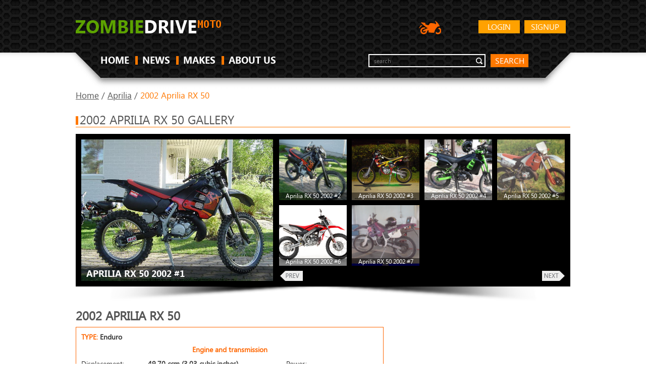

--- FILE ---
content_type: text/html; charset=UTF-8
request_url: https://moto.zombdrive.com/aprilia/2002-aprilia-rx-50.html
body_size: 6575
content:
<!DOCTYPE HTML>
<html>
<head><!--0.1024-->	<meta http-equiv="Content-Type" content="text/html; charset=utf-8">
	<meta name="description" content="2002 Aprilia RX 50 specifications - Displacement, Engine type, Power and other.">
	<title>2002 Aprilia RX 50 - Moto.ZombDrive.COM</title>
<!--	<link rel="stylesheet" href="https://maxcdn.bootstrapcdn.com/bootstrap/3.3.7/css/bootstrap.min.css" integrity="sha384-BVYiiSIFeK1dGmJRAkycuHAHRg32OmUcww7on3RYdg4Va+PmSTsz/K68vbdEjh4u" crossrigin="anonymous">-->
	<link rel="stylesheet" type="text/css" href="https://moto.zombdrive.com/files/css/fonts.css" />
	<link rel="stylesheet" type="text/css" href="https://moto.zombdrive.com/files/css/base.css" />
	<link rel="stylesheet" type="text/css" href="https://moto.zombdrive.com/style.css" />
	<link rel="stylesheet" type="text/css" href="https://moto.zombdrive.com/files/css/flexslider.css" />
	<link rel="stylesheet" type="text/css" href="https://moto.zombdrive.com/files/css/cusel.css" />
	<link rel="stylesheet" type="text/css" href="https://moto.zombdrive.com/files/css/parallaxSlider.css" />
	<!--[if lte IE 8]><link rel="stylesheet" type="text/css" href="https://moto.zombdrive.com/files/css/ie8.css" /><![endif]-->
	<!--[if lt IE 9]><script src="http://html5shiv.googlecode.com/svn/trunk/html5.js"></script><![endif]-->
	<script type="application/javascript" src="https://moto.zombdrive.com/files/js/jquery-1.8.3.min.js"></script>
	<script type="application/javascript" src="https://moto.zombdrive.com/files/js/scroll_top.js"></script>
	<script type="application/javascript" src="https://moto.zombdrive.com/files/js/scripts.js"></script>
	<script type="application/javascript" src="https://moto.zombdrive.com/files/js/search.js"></script>
</head>
<body>
<div class="sp"></div>
<div class="wrapper">
<!-- header -->
<header>
		<div class="wrap">
			<a href="https://moto.zombdrive.com" title="" class="logo"><img src="/files/img/logo.png" alt=""></a>
				<a href="https://moto.zombdrive.com/register.html" rel="nofollow" class="button float_r">Signup</a>
	<a href="https://moto.zombdrive.com/login.html" rel="nofollow" class="button float_r">Login</a>
<!--			<a href="http://zombdrive.com" title="Zombiedrive cars" class="nav-logo"><img src="/files/img/car-icon.png" alt="Zombiedrive cars"></a>-->
			<a title="Zombiedrive moto" class="nav-logo"><img src="/files/img/moto-icon.png" alt="Zombiedrive moto"></a>
			<div class="likes"></div>
			<div class="clearing"></div>
			<nav class="top_menu">
				<ul>
					<li class=""><a href="https://moto.zombdrive.com" title="home">HOME</a><span></span></li>
					<li class=""><a href="https://moto.zombdrive.com/articles/" title="last articles">NEWS</a><span></span></li>
					<li class=""><a href="https://moto.zombdrive.com/makes/" title="all makes">MAKES</a><span></span></li>
					<li class=""><a href="https://moto.zombdrive.com/html/about_us.html" title="about us">ABOUT US</a><span></span></li>
				</ul>
			</nav>
			<form action="#" method="post" class="search_form">
				<fieldset>
					<div class="input"><input type="text" id="gsearch" placeholder="search"></div>
					<a href="#" class="button2" onclick="window.open('//www.google.ru/search?q=site%3Ahttps%3A%2F%2Fmoto.zombdrive.com '+$('#gsearch').val());">search</a>
				</fieldset>
			</form>
			<div class="clearing"></div>
		</div>
	</header>
	<!-- /header -->
	<div class="body-container"><script type="application/javascript" src="https://moto.zombdrive.com/files/js/jquery.flexslider.js"></script> 
<script type="text/javascript" src="https://moto.zombdrive.com/files/js/cusel-fixed-min-2.5.js"></script>
<div class="content">
	<div class="wrap">
	<div class="breadcrumbs">
		<a href="https://moto.zombdrive.com" title="Home">Home</a> /
		<a href="https://moto.zombdrive.com/aprilia/" title="Home">Aprilia</a> /
		<span>2002 Aprilia RX 50</span>
	</div>
	<!-- gallery -->
	<div class="headline"><span></span><h2>2002 Aprilia RX 50 gallery</h2></div>
	<div class="in_slider_shad">
		<div class="in_slider_bg">
						<div class="vehicle_photo">
				<a href="/image-trim/291-aprilia-rx-50-2002-1.jpg.html" title="Aprilia RX 50 2002 #1"  onclick="document.location='https://moto.zombdrive.com/pic/get?url=aprilia-rx-50-2002-1.jpg'; return false;">
					<img src="/images600_/aprilia-rx-50-2002-1.jpg" alt="Aprilia RX 50 2002 #1" title="Aprilia RX 50 2002 #1"/>
					<img style="display:none;" src="/images/aprilia-rx-50-2002-1.jpg" alt="Aprilia RX 50 2002 #1"/>
					<span class="brand_name"><span>Aprilia RX 50 2002 #1</span></span>
				</a>
				<span class="big_image_add_links">
					<a href="/images800_/aprilia-rx-50-2002-1.jpg" title="Aprilia RX 50 2002 #1 - size 800">800</a>
					<a href="/images1024_/aprilia-rx-50-2002-1.jpg" title="Aprilia RX 50 2002 #1 - size 1024">1024</a>
					<a href="/images1280_/aprilia-rx-50-2002-1.jpg" title="Aprilia RX 50 2002 #1 - size 1280">1280</a>
					<a href="/images1600_/aprilia-rx-50-2002-1.jpg" title="Aprilia RX 50 2002 #1 - size 1600">1600</a>
					<a href="/images/aprilia-rx-50-2002-1.jpg" title="Aprilia RX 50 2002 #1">origin</a>
				</span>
			</div>
			<div class="in_slider">
				<div class="flexslider carousel">
					<div class="in_slider_side"></div>
					<ul class="slides">
											<li>
													<div class="preview">
								<a href="/image-trim/291-aprilia-rx-50-2002-2.jpg.html" title="Aprilia RX 50 2002 #2"  onclick="document.location='https://moto.zombdrive.com/pic/get?url=aprilia-rx-50-2002-2.jpg'; return false;">
									<img src="/images250_/aprilia-rx-50-2002-2.jpg" alt="Aprilia RX 50 2002 #2" title="Aprilia RX 50 2002 #2"/>
									<img style="display:none;" src="/images/aprilia-rx-50-2002-2.jpg" alt="Aprilia RX 50 2002 #2"/>
								</a>
								<span class="add_links">
									<a href="/images800_/aprilia-rx-50-2002-2.jpg" title="Aprilia RX 50 2002 #2 - size 800">800</a>
									<a href="/images1024_/aprilia-rx-50-2002-2.jpg" title="Aprilia RX 50 2002 #2 - size 1024">1024</a>
									<a href="/images1280_/aprilia-rx-50-2002-2.jpg" title="Aprilia RX 50 2002 #2 - size 1280">1280</a>
									<a href="/images1600_/aprilia-rx-50-2002-2.jpg" title="Aprilia RX 50 2002 #2 - size 1600">1600</a>
									<a href="/images/aprilia-rx-50-2002-2.jpg" title="Aprilia RX 50 2002 #2">origin</a>
								</span>
								<span class="keyword">Aprilia RX 50 2002 #2</span>
							</div>
																				<div class="preview">
								<a href="/image-trim/291-aprilia-rx-50-2002-3.jpg.html" title="Aprilia RX 50 2002 #3"  onclick="document.location='https://moto.zombdrive.com/pic/get?url=aprilia-rx-50-2002-3.jpg'; return false;">
									<img src="/images250_/aprilia-rx-50-2002-3.jpg" alt="Aprilia RX 50 2002 #3" title="Aprilia RX 50 2002 #3"/>
									<img style="display:none;" src="/images/aprilia-rx-50-2002-3.jpg" alt="Aprilia RX 50 2002 #3"/>
								</a>
								<span class="add_links">
									<a href="/images800_/aprilia-rx-50-2002-3.jpg" title="Aprilia RX 50 2002 #3 - size 800">800</a>
									<a href="/images1024_/aprilia-rx-50-2002-3.jpg" title="Aprilia RX 50 2002 #3 - size 1024">1024</a>
									<a href="/images1280_/aprilia-rx-50-2002-3.jpg" title="Aprilia RX 50 2002 #3 - size 1280">1280</a>
									<a href="/images1600_/aprilia-rx-50-2002-3.jpg" title="Aprilia RX 50 2002 #3 - size 1600">1600</a>
									<a href="/images/aprilia-rx-50-2002-3.jpg" title="Aprilia RX 50 2002 #3">origin</a>
								</span>
								<span class="keyword">Aprilia RX 50 2002 #3</span>
							</div>
																				<div class="preview">
								<a href="/image-trim/291-aprilia-rx-50-2002-4.jpg.html" title="Aprilia RX 50 2002 #4"  onclick="document.location='https://moto.zombdrive.com/pic/get?url=aprilia-rx-50-2002-4.jpg'; return false;">
									<img src="/images250_/aprilia-rx-50-2002-4.jpg" alt="Aprilia RX 50 2002 #4" title="Aprilia RX 50 2002 #4"/>
									<img style="display:none;" src="/images/aprilia-rx-50-2002-4.jpg" alt="Aprilia RX 50 2002 #4"/>
								</a>
								<span class="add_links">
									<a href="/images800_/aprilia-rx-50-2002-4.jpg" title="Aprilia RX 50 2002 #4 - size 800">800</a>
									<a href="/images1024_/aprilia-rx-50-2002-4.jpg" title="Aprilia RX 50 2002 #4 - size 1024">1024</a>
									<a href="/images1280_/aprilia-rx-50-2002-4.jpg" title="Aprilia RX 50 2002 #4 - size 1280">1280</a>
									<a href="/images1600_/aprilia-rx-50-2002-4.jpg" title="Aprilia RX 50 2002 #4 - size 1600">1600</a>
									<a href="/images/aprilia-rx-50-2002-4.jpg" title="Aprilia RX 50 2002 #4">origin</a>
								</span>
								<span class="keyword">Aprilia RX 50 2002 #4</span>
							</div>
																				<div class="preview">
								<a href="/image-trim/291-aprilia-rx-50-2002-5.jpg.html" title="Aprilia RX 50 2002 #5"  onclick="document.location='https://moto.zombdrive.com/pic/get?url=aprilia-rx-50-2002-5.jpg'; return false;">
									<img src="/images250_/aprilia-rx-50-2002-5.jpg" alt="Aprilia RX 50 2002 #5" title="Aprilia RX 50 2002 #5"/>
									<img style="display:none;" src="/images/aprilia-rx-50-2002-5.jpg" alt="Aprilia RX 50 2002 #5"/>
								</a>
								<span class="add_links">
									<a href="/images800_/aprilia-rx-50-2002-5.jpg" title="Aprilia RX 50 2002 #5 - size 800">800</a>
									<a href="/images1024_/aprilia-rx-50-2002-5.jpg" title="Aprilia RX 50 2002 #5 - size 1024">1024</a>
									<a href="/images1280_/aprilia-rx-50-2002-5.jpg" title="Aprilia RX 50 2002 #5 - size 1280">1280</a>
									<a href="/images1600_/aprilia-rx-50-2002-5.jpg" title="Aprilia RX 50 2002 #5 - size 1600">1600</a>
									<a href="/images/aprilia-rx-50-2002-5.jpg" title="Aprilia RX 50 2002 #5">origin</a>
								</span>
								<span class="keyword">Aprilia RX 50 2002 #5</span>
							</div>
																				<div class="preview">
								<a href="/image-trim/291-aprilia-rx-50-2002-6.jpg.html" title="Aprilia RX 50 2002 #6"  onclick="document.location='https://moto.zombdrive.com/pic/get?url=aprilia-rx-50-2002-6.jpg'; return false;">
									<img src="/images250_/aprilia-rx-50-2002-6.jpg" alt="Aprilia RX 50 2002 #6" title="Aprilia RX 50 2002 #6"/>
									<img style="display:none;" src="/images/aprilia-rx-50-2002-6.jpg" alt="Aprilia RX 50 2002 #6"/>
								</a>
								<span class="add_links">
									<a href="/images800_/aprilia-rx-50-2002-6.jpg" title="Aprilia RX 50 2002 #6 - size 800">800</a>
									<a href="/images1024_/aprilia-rx-50-2002-6.jpg" title="Aprilia RX 50 2002 #6 - size 1024">1024</a>
									<a href="/images1280_/aprilia-rx-50-2002-6.jpg" title="Aprilia RX 50 2002 #6 - size 1280">1280</a>
									<a href="/images1600_/aprilia-rx-50-2002-6.jpg" title="Aprilia RX 50 2002 #6 - size 1600">1600</a>
									<a href="/images/aprilia-rx-50-2002-6.jpg" title="Aprilia RX 50 2002 #6">origin</a>
								</span>
								<span class="keyword">Aprilia RX 50 2002 #6</span>
							</div>
																				<div class="preview">
								<a href="/image-trim/291-aprilia-rx-50-2002-7.jpg.html" title="Aprilia RX 50 2002 #7"  onclick="document.location='https://moto.zombdrive.com/pic/get?url=aprilia-rx-50-2002-7.jpg'; return false;">
									<img src="/images250_/aprilia-rx-50-2002-7.jpg" alt="Aprilia RX 50 2002 #7" title="Aprilia RX 50 2002 #7"/>
									<img style="display:none;" src="/images/aprilia-rx-50-2002-7.jpg" alt="Aprilia RX 50 2002 #7"/>
								</a>
								<span class="add_links">
									<a href="/images800_/aprilia-rx-50-2002-7.jpg" title="Aprilia RX 50 2002 #7 - size 800">800</a>
									<a href="/images1024_/aprilia-rx-50-2002-7.jpg" title="Aprilia RX 50 2002 #7 - size 1024">1024</a>
									<a href="/images1280_/aprilia-rx-50-2002-7.jpg" title="Aprilia RX 50 2002 #7 - size 1280">1280</a>
									<a href="/images1600_/aprilia-rx-50-2002-7.jpg" title="Aprilia RX 50 2002 #7 - size 1600">1600</a>
									<a href="/images/aprilia-rx-50-2002-7.jpg" title="Aprilia RX 50 2002 #7">origin</a>
								</span>
								<span class="keyword">Aprilia RX 50 2002 #7</span>
							</div>
																			</li>
											</ul>
					<span class="flex_prev_inactive"></span>
					<span class="flex_next_inactive"></span>
				</div>
			</div>  
			<div class="clearing"></div>
		</div>
	</div>
	<!-- /gallery -->


	<!-- middle column -->
	<div class="mid_col">
		<h2 class="trim_title">2002 Aprilia RX 50</h2>
		<div class="trim">
			<span>TYPE: <span>Enduro</span></span>
			
			<table class="engine">
				<thead>
					<tr><th colspan="4">Engine and transmission</th></tr>
				</thead>
				<tbody>
					<tr>
						<td>Displacement:</td>
						<td>49.70 ccm (3.03 cubic inches)</td>
						<td>Power:</td>
						<td></td>
					</tr>
					<tr>
						<td>Engine type:</td>
						<td>Single cylinder, two-stroke</td>
						<td>Stroke:</td>
						<td></td>
					</tr>
					<tr>
						<td>Bore x stroke:</td>
						<td>40.3 x 39.0 mm (1.6 x 1.5 inches)</td>
						<td>Gearbox:</td>
						<td>6-speed</td>
					</tr>
					<tr>
						<td>Cooling system:</td>
						<td>Liquid</td>
						<td>Compression:</td>
						<td>12.0:1</td>
					</tr>
				</tbody>
			</table>
			
            			<table>
				<thead>
					<tr><th colspan="2">Physical measures and capacities</th></tr>
				</thead>
				<tbody>
					                    <tr>
						<td>Dry weight:</td>
						<td>92.0 kg (202.8 pounds)</td>
					</tr>
                                                            					<tr>
						<td>Wheelbase:</td>
						<td>1,360 mm (53.5 inches)</td>
					</tr>
                    				</tbody>
			</table>
            			
            			<table>
				<thead>
					<tr><th colspan="2">Brakes, suspension, Frame and wheels</th></tr>
				</thead>
				<tbody>
                    					<tr>
						<td>Front tyre dimensions:</td>
						<td>80/90-21</td>
					</tr>
                                        					<tr>
						<td>Rear tyre dimensions:</td>
						<td>110/80-18</td>
					</tr>
                                        					<tr>
						<td>Front brakes:</td>
						<td>Single disc</td>
					</tr>
                                        					<tr>
						<td>Rear brakes:</td>
						<td>Single disc</td>
					</tr>
                    				</tbody>
			</table>
            			
            			<table>
				<thead>
					<tr><th colspan="2">Other specs</th></tr>
				</thead>
				<tbody>
                    					<tr>
						<td>Fuel capacity:</td>
						<td>9.50 litres (2.51 gallons)</td>
					</tr>
                                                            				</tbody>
			</table>
            		</div>
		
		<!-- ads -->

		<!-- /ads -->
		<!-- News -->
		<div class="headline"><span></span><h2>News</h2></div>
		<ul class="news_list">
					<li>
				<a href="https://moto.zombdrive.com/articles/aprilia-rs-125-becomes-even-better.html" class="news_wrap">
					<span class="news_img"><img src="/images250_/aprilia-rs-125-1.jpg" alt="Aprilia RS 125 becomes even better" title="Aprilia RS 125 becomes even better"/></span>
					<span class="news_content">
						<strong><span></span>Aprilia RS 125 becomes even better</strong>
						<span class="date">2015-03-18 16:59:11</span>
						<span class="news_text">  The Aprilia RS 125 has been used in the Grand Prix for the long time now. It was initially introduced in 1992 and has been improved since. Created by top company Aprilia, it has been developed with high-end►</span>
						<span class="read_more">Read more...</span>
					</span>
					<span class="clearing"></span>
				</a>
			</li>
					<li>
				<a href="https://moto.zombdrive.com/articles/how-to-become-a-good-driver-easily-with-skyteam-st110.html" class="news_wrap">
					<span class="news_img"><img src="/images250_/how-to-become-a-good-driver-easily-with-skyteam-st110-1.jpg" alt="How to become a good driver? Easily with Skyteam ST110!" title="How to become a good driver? Easily with Skyteam ST110!"/></span>
					<span class="news_content">
						<strong><span></span>How to become a good driver? Easily with Skyteam ST110!</strong>
						<span class="date">2015-03-31 01:49:31</span>
						<span class="news_text">  &nbsp;
The class of minibikes is very suitable for those who have no riding skills even for simple models, however, have an overwhelming desire to sit on a racing motorcycle.&nbsp;
  
The control of such a bike is much...</span>
						<span class="read_more">Read more...</span>
					</span>
					<span class="clearing"></span>
				</a>
			</li>
					<li>
				<a href="https://moto.zombdrive.com/articles/simson-s51-b1-4-still-remaining-a-legend.html" class="news_wrap">
					<span class="news_img"><img src="/images250_/simson-s51-b14-1.jpg" alt="Simson S51 B1-4 still remaining a legend" title="Simson S51 B1-4 still remaining a legend"/></span>
					<span class="news_content">
						<strong><span></span>Simson S51 B1-4 still remaining a legend</strong>
						<span class="date">2015-03-31 01:44:08</span>
						<span class="news_text">  &nbsp;
The Simson company appeared in 1854 thanks to two brothers, the Simsons. Since 1953 it started manufacturing of a great Simson motorcycles AVO-425 with a four-stroke 250 CC engine and a propeller driven wheel. And since the beginning...</span>
						<span class="read_more">Read more...</span>
					</span>
					<span class="clearing"></span>
				</a>
			</li>
					<li>
				<a href="https://moto.zombdrive.com/articles/shineray-xy125-5-is-ready-to-all-possible-issues-on-your-way.html" class="news_wrap">
					<span class="news_img"><img src="/images250_/shineray-xy1255-1.jpg" alt="Shineray XY125-5 is ready to all possible issues on your way" title="Shineray XY125-5 is ready to all possible issues on your way"/></span>
					<span class="news_content">
						<strong><span></span>Shineray XY125-5 is ready to all possible issues on your way</strong>
						<span class="date">2015-03-31 01:37:32</span>
						<span class="news_text">  &nbsp;
If you have a desire to run fast across city streets or to make breathtaking jumps, Shineray XY125-5 is your happy choice.
  
Almost all motorcycles that belong to Enduro class, in fact, constitute a light bike with...</span>
						<span class="read_more">Read more...</span>
					</span>
					<span class="clearing"></span>
				</a>
			</li>
				</ul>
		<!-- /News -->
		
		
		<!-- Popular -->
		<div class="headline"><span></span><h2>MOST POPULAR MOTORCYCLES</h2></div>		
		<ul class="cars_list">
					<li>
				<a href="https://moto.zombdrive.com/peugeot/peugeot-geopolis-500-premium/" title="Peugeot Geopolis 500 Premium">
					<img src="/images600_/peugeot-geopolis-500-premium-1.jpg" alt="Peugeot Geopolis 500 Premium" title="Peugeot Geopolis 500 Premium"/>
					<span>Peugeot Geopolis 500 Premium</span>
				</a>
			</li>
					<li>
				<a href="https://moto.zombdrive.com/peugeot/peugeot-satelis-125-black-sat/" title="Peugeot Satelis 125 Black Sat">
					<img src="/images600_/peugeot-satelis-125-black-sat-1.jpg" alt="Peugeot Satelis 125 Black Sat" title="Peugeot Satelis 125 Black Sat"/>
					<span>Peugeot Satelis 125 Black Sat</span>
				</a>
			</li>
					<li>
				<a href="https://moto.zombdrive.com/peugeot/peugeot-jetforce-c-tech-r-cup/" title="Peugeot JetForce C-Tech R-Cup">
					<img src="/images600_/peugeot-jetforce-ctech-rcup-1.jpg" alt="Peugeot JetForce C-Tech R-Cup" title="Peugeot JetForce C-Tech R-Cup"/>
					<span>Peugeot JetForce C-Tech R-Cup</span>
				</a>
			</li>
				</ul> 
		<div class="clearing"></div>
		<!-- /Popular -->
		
		<!-- Other moto in -->
		<div id="other_moto_in">
			<div class="headline2"><span></span><h2>Other motorcycles in 2002</h2></div>	
			<ul>
							<li><a href="https://moto.zombdrive.com/harley-davidson/2002-harley-davidson-flstc-heritage-softail-classic.html">2002 Harley-Davidson FLSTC Heritage Softail Classic</a></li>
							<li><a href="https://moto.zombdrive.com/harley-davidson/2002-harley-davidson-flstci-heritage-softail-classic.html">2002 Harley-Davidson FLSTCI Heritage Softail Classic</a></li>
							<li><a href="https://moto.zombdrive.com/harley-davidson/2002-harley-davidson-flstf-fat-boy.html">2002 Harley-Davidson FLSTF Fat Boy</a></li>
							<li><a href="https://moto.zombdrive.com/harley-davidson/2002-harley-davidson-flstfi-fat-boy.html">2002 Harley-Davidson FLSTFI Fat Boy</a></li>
							<li><a href="https://moto.zombdrive.com/harley-davidson/2002-harley-davidson-flsts-heritage-springer.html">2002 Harley-Davidson FLSTS Heritage Springer</a></li>
							<li><a href="https://moto.zombdrive.com/harley-davidson/2002-harley-davidson-fxd-dyna-super-glide.html">2002 Harley-Davidson FXD Dyna Super Glide</a></li>
							<li><a href="https://moto.zombdrive.com/harley-davidson/2002-harley-davidson-fxdl-dyna-low-rider.html">2002 Harley-Davidson FXDL Dyna Low Rider</a></li>
							<li><a href="https://moto.zombdrive.com/harley-davidson/2002-harley-davidson-fxdwg-dyna-wide-glide.html">2002 Harley-Davidson FXDWG Dyna Wide Glide</a></li>
							<li><a href="https://moto.zombdrive.com/harley-davidson/2002-harley-davidson-fxdx-dyna-super-glide-sport.html">2002 Harley-Davidson FXDX Dyna Super Glide Sport</a></li>
							<li><a href="https://moto.zombdrive.com/harley-davidson/2002-harley-davidson-fxdxt-dyna-super-glide-t-sport.html">2002 Harley-Davidson FXDXT Dyna Super Glide T-Sport</a></li>
							<li><a href="https://moto.zombdrive.com/harley-davidson/2002-harley-davidson-fxst-softail-standard.html">2002 Harley-Davidson FXST Softail Standard</a></li>
							<li><a href="https://moto.zombdrive.com/harley-davidson/2002-harley-davidson-fxstb-night-train.html">2002 Harley-Davidson FXSTB Night Train</a></li>
							<li><a href="https://moto.zombdrive.com/harley-davidson/2002-harley-davidson-fxstd-softail-deuce.html">2002 Harley-Davidson FXSTD Softail Deuce</a></li>
							<li><a href="https://moto.zombdrive.com/harley-davidson/2002-harley-davidson-fxstdi-softail-deuce.html">2002 Harley-Davidson FXSTDI Softail Deuce</a></li>
							<li><a href="https://moto.zombdrive.com/harley-davidson/2002-harley-davidson-fxsts-springer-softail.html">2002 Harley-Davidson FXSTS Springer Softail</a></li>
							<li><a href="https://moto.zombdrive.com/harley-davidson/2002-harley-davidson-vrsca-v-rod.html">2002 Harley-Davidson VRSCA V-Rod</a></li>
							<li><a href="https://moto.zombdrive.com/harley-davidson/2002-harley-davidson-xl-53c-sportster-custom-53.html">2002 Harley-Davidson XL 53C Sportster Custom 53</a></li>
							<li><a href="https://moto.zombdrive.com/harley-davidson/2002-harley-davidson-xl1200c-sportster-1200-custom.html">2002 Harley-Davidson XL1200C Sportster 1200 Custom</a></li>
							<li><a href="https://moto.zombdrive.com/harley-davidson/2002-harley-davidson-xl1200s-sportster-1200-sport.html">2002 Harley-Davidson XL1200S Sportster 1200 Sport</a></li>
							<li><a href="https://moto.zombdrive.com/harley-davidson/2002-harley-davidson-xl883r-sportster.html">2002 Harley-Davidson XL883R Sportster</a></li>
						</ul>
		</div>  
		<!-- /Other moto in --> 
	</div>


	<!-- right column -->
	<aside class="right_col">
		<!-- ads -->
		<div style="min-height: 310px; text-align: right;">

<script async src="https://pagead2.googlesyndication.com/pagead/js/adsbygoogle.js?client=ca-pub-7732841153023037"
     crossorigin="anonymous"></script>
<!-- верт -->
<ins class="adsbygoogle"
     style="display:block"
     data-ad-client="ca-pub-7732841153023037"
     data-ad-slot="3957490135"
     data-ad-format="auto"
     data-full-width-responsive="true"></ins>
<script>
     (adsbygoogle = window.adsbygoogle || []).push({});
</script>

		</div>

		<!-- /ads -->
		
		<!-- Search a motorcycle -->
		<script>
			$(function(){
				search_makes();
			});
		</script>
		<div class="headline2" style="margin-top:15px;"><span></span><h3>Search a motorcycle</h3></div>
		<div class="random_photo">
			<div class="random_bg">
				<div class="random_in">
					<form  method="post" class="search_car_form">
						<fieldset>
							<div class="lineForm">
							<select class="sel80" name="search_make" id="search_make" onchange="search_models(this.value)">
								<option value="0">Select a Make</option>
							</select>
						  </div>	
						  <div class="lineForm">
							<select class="sel80" name="search_model" id="search_model" onchange="search_years(this.value)">
								<option value="0">Select a Model</option>
							</select>
						  </div>	
						  <div class="lineForm sel_sm">
							<select class="sel80" name="search_year" id="search_year">
								<option value="0">Select a Year</option>
							</select>
						  </div>	
						  <a href="#" title="" class="button2" onclick="search_motorcycle();">GO</a>
						  <div class="clearing"></div>
						</fieldset>
					</form>
				</div>
			</div>
		</div>
		<!-- /Search a motorcycle -->
		
		<!-- Latest motorcycles -->
				<div class="grey_bg2">
			<div class="headline2"><span></span><h3>Latest by Aprilia</h3></div>
			<ul class="cars_list latest">
							<li>
					<a href="https://moto.zombdrive.com/aprilia/2012-aprilia-dorsoduro-1200-abs.html" title="2012 Aprilia Dorsoduro 1200 ABS">
						<img src="/images600_/aprilia-dorsoduro-1200-abs-2012-14.jpg" alt="2012 Aprilia Dorsoduro 1200 ABS" title="2012 Aprilia Dorsoduro 1200 ABS">
						<span>2012 Aprilia Dorsoduro 1200 ABS</span>
					</a>
				</li>
							<li>
					<a href="https://moto.zombdrive.com/aprilia/2012-aprilia-dorsoduro-750.html" title="2012 Aprilia Dorsoduro 750">
						<img src="/images600_/aprilia-dorsoduro-750-2012-8.jpg" alt="2012 Aprilia Dorsoduro 750" title="2012 Aprilia Dorsoduro 750">
						<span>2012 Aprilia Dorsoduro 750</span>
					</a>
				</li>
							<li>
					<a href="https://moto.zombdrive.com/aprilia/2012-aprilia-dorsoduro-750-abs.html" title="2012 Aprilia Dorsoduro 750 ABS">
						<img src="/images600_/aprilia-dorsoduro-750-abs-2012-1.jpg" alt="2012 Aprilia Dorsoduro 750 ABS" title="2012 Aprilia Dorsoduro 750 ABS">
						<span>2012 Aprilia Dorsoduro 750 ABS</span>
					</a>
				</li>
						</ul>
		</div> 
				<!-- /Latest motorcycles -->
		
		<!-- Random photo of the day -->
		<div class="headline2"><span></span><h3>Random photo of the day</h3></div>
		<div class="random_photo">
		  <div class="random_bg">
			<div class="random_in">
			  <a href="/image-model/5099-loncin-lx-125-1.jpg.html" title="Loncin LX 125">
				<img src="/images600_/loncin-lx-125-1.jpg" alt="Loncin LX 125" title="Loncin LX 125"/>
				<span>Loncin LX 125</span>
			  </a>
			</div>
		  </div>
		</div> 
		<!-- /Random photo of the day -->
		
		<!-- See also -->
		<div class="grey_bg2">
			<div class="headline2"><span></span><h3>See Also</h3></div>
			<ul class="cars_list latest">
							<li>
					<a href="https://moto.zombdrive.com/adly/2007-adly-silver-fox-50.html" title="2007 Adly Silver Fox 50">
						<img src="/images600_/adly-silver-fox-50-2007-1.jpg" alt="2007 Adly Silver Fox 50" title="2007 Adly Silver Fox 50">
						<span>2007 Adly Silver Fox 50</span>
					</a>
				</li>
							<li>
					<a href="https://moto.zombdrive.com/adly/2007-adly-supersonic-50.html" title="2007 Adly SuperSonic 50">
						<img src="/images600_/adly-supersonic-50-2007-1.jpg" alt="2007 Adly SuperSonic 50" title="2007 Adly SuperSonic 50">
						<span>2007 Adly SuperSonic 50</span>
					</a>
				</li>
							<li>
					<a href="https://moto.zombdrive.com/adly/2007-adly-thunder-bike-100.html" title="2007 Adly Thunder Bike 100">
						<img src="/images600_/adly-thunder-bike-100-2007-1.jpg" alt="2007 Adly Thunder Bike 100" title="2007 Adly Thunder Bike 100">
						<span>2007 Adly Thunder Bike 100</span>
					</a>
				</li>
						</ul>
		</div> 
		<!-- /See also -->
	</aside>
	</div>
</div>
<div class="foot_top">
	<div class="wrap">
		<div class="top"><a id="w2b-StoTop" class="hash">TOP</a></div>
		
<div class="headline"><span></span><h2>makes</h2></div>
<div>
	<ul class="brands_list">
			<li><a href="https://moto.zombdrive.com/aprilia/" title="Aprilia">Aprilia</a></li>
				<li><a href="https://moto.zombdrive.com/atk/" title="ATK">ATK</a></li>
				<li><a href="https://moto.zombdrive.com/bajaj/" title="Bajaj">Bajaj</a></li>
				<li><a href="https://moto.zombdrive.com/benelli/" title="Benelli">Benelli</a></li>
				<li><a href="https://moto.zombdrive.com/bmw/" title="BMW">BMW</a></li>
				<li><a href="https://moto.zombdrive.com/bsa/" title="BSA">BSA</a></li>
				<li><a href="https://moto.zombdrive.com/buell/" title="Buell">Buell</a></li>
					</ul><ul class="brands_list">
				<li><a href="https://moto.zombdrive.com/can-am/" title="Can-Am">Can-Am</a></li>
				<li><a href="https://moto.zombdrive.com/dafra/" title="Dafra">Dafra</a></li>
				<li><a href="https://moto.zombdrive.com/derbi/" title="Derbi">Derbi</a></li>
				<li><a href="https://moto.zombdrive.com/ducati/" title="Ducati">Ducati</a></li>
				<li><a href="https://moto.zombdrive.com/enfield/" title="Enfield">Enfield</a></li>
				<li><a href="https://moto.zombdrive.com/generic/" title="Generic">Generic</a></li>
				<li><a href="https://moto.zombdrive.com/gilera/" title="Gilera">Gilera</a></li>
					</ul><ul class="brands_list">
				<li><a href="https://moto.zombdrive.com/harley-davidson/" title="Harley-Davidson">Harley-Davidson</a></li>
				<li><a href="https://moto.zombdrive.com/honda/" title="Honda">Honda</a></li>
				<li><a href="https://moto.zombdrive.com/hyosung/" title="Hyosung">Hyosung</a></li>
				<li><a href="https://moto.zombdrive.com/indian/" title="Indian">Indian</a></li>
				<li><a href="https://moto.zombdrive.com/jawa/" title="Jawa">Jawa</a></li>
				<li><a href="https://moto.zombdrive.com/kawasaki/" title="Kawasaki">Kawasaki</a></li>
				<li><a href="https://moto.zombdrive.com/keeway/" title="Keeway">Keeway</a></li>
					</ul><ul class="brands_list">
				<li><a href="https://moto.zombdrive.com/ktm/" title="KTM">KTM</a></li>
				<li><a href="https://moto.zombdrive.com/kymco/" title="Kymco">Kymco</a></li>
				<li><a href="https://moto.zombdrive.com/lambretta/" title="Lambretta">Lambretta</a></li>
				<li><a href="https://moto.zombdrive.com/lml/" title="LML">LML</a></li>
				<li><a href="https://moto.zombdrive.com/mbk/" title="MBK">MBK</a></li>
				<li><a href="https://moto.zombdrive.com/mondial/" title="Mondial">Mondial</a></li>
				<li><a href="https://moto.zombdrive.com/moto-guzzi/" title="Moto Guzzi">Moto Guzzi</a></li>
					</ul><ul class="brands_list">
				<li><a href="https://moto.zombdrive.com/motus/" title="Motus">Motus</a></li>
				<li><a href="https://moto.zombdrive.com/mv-agusta/" title="MV Agusta">MV Agusta</a></li>
				<li><a href="https://moto.zombdrive.com/mz/" title="MZ">MZ</a></li>
				<li><a href="https://moto.zombdrive.com/norton/" title="Norton">Norton</a></li>
				<li><a href="https://moto.zombdrive.com/piaggio/" title="Piaggio">Piaggio</a></li>
				<li><a href="https://moto.zombdrive.com/shineray/" title="Shineray">Shineray</a></li>
				<li><a href="https://moto.zombdrive.com/simson/" title="Simson">Simson</a></li>
					</ul><ul class="brands_list">
				<li><a href="https://moto.zombdrive.com/sym/" title="Sym">Sym</a></li>
				<li><a href="https://moto.zombdrive.com/triumph/" title="Triumph">Triumph</a></li>
				<li><a href="https://moto.zombdrive.com/tvs/" title="TVS">TVS</a></li>
				<li><a href="https://moto.zombdrive.com/vespa/" title="Vespa">Vespa</a></li>
				<li><a href="https://moto.zombdrive.com/victory/" title="Victory">Victory</a></li>
				<li><a href="https://moto.zombdrive.com/yamaha/" title="Yamaha">Yamaha</a></li>
				<li><a href="https://moto.zombdrive.com/makes/" title="view all" style="color:#ff7800;">View All</a></li>
	</ul>
</div>
	</div>
</div>
</div>
</div>
<!-- footer -->
<footer>
	<div class="foot_bottom">
		<div class="wrap">
			<p class="copy">moto.zombdrive.com 2026</p>
			<ul class="foot_nav">
				<li><a href="https://moto.zombdrive.com/contacts.html" title="">Contacts</a>
				<li><a href="https://moto.zombdrive.com/html/about_us.html" title="">About Us</a>
				<li><a href="https://moto.zombdrive.com/html/terms.html" title="">Terms</a>
				<li><a href="https://moto.zombdrive.com/html/privacy.html" title="">Privacy Policy</a>
			</ul>
			<div class="social_icons"></div>
			<div class="clearing"></div>
		</div>
	</div>
</footer>
<!-- /footer -->
<!-- Yandex.Metrika counter -->
<script type="text/javascript" >
   (function(m,e,t,r,i,k,a){m[i]=m[i]||function(){(m[i].a=m[i].a||[]).push(arguments)};
   m[i].l=1*new Date();
   for (var j = 0; j < document.scripts.length; j++) {if (document.scripts[j].src === r) { return; }}
   k=e.createElement(t),a=e.getElementsByTagName(t)[0],k.async=1,k.src=r,a.parentNode.insertBefore(k,a)})
   (window, document, "script", "https://mc.yandex.ru/metrika/tag.js", "ym");

   ym(101504136, "init", {
        clickmap:true,
        trackLinks:true,
        accurateTrackBounce:true
   });
</script>
<noscript><div><img src="https://mc.yandex.ru/watch/101504136" style="position:absolute; left:-9999px;" alt="" /></div></noscript>
<!-- /Yandex.Metrika counter -->

<img style="display:none;" src="/s.gif?ref=&uri=%2Faprilia%2F2002-aprilia-rx-50.html&t=1768858155&"/><script defer src="https://static.cloudflareinsights.com/beacon.min.js/vcd15cbe7772f49c399c6a5babf22c1241717689176015" integrity="sha512-ZpsOmlRQV6y907TI0dKBHq9Md29nnaEIPlkf84rnaERnq6zvWvPUqr2ft8M1aS28oN72PdrCzSjY4U6VaAw1EQ==" data-cf-beacon='{"version":"2024.11.0","token":"7cdbbdce7682454dacc20e30095c2b1a","r":1,"server_timing":{"name":{"cfCacheStatus":true,"cfEdge":true,"cfExtPri":true,"cfL4":true,"cfOrigin":true,"cfSpeedBrain":true},"location_startswith":null}}' crossorigin="anonymous"></script>
</body>
</html>



--- FILE ---
content_type: text/html; charset=utf-8
request_url: https://www.google.com/recaptcha/api2/aframe
body_size: 267
content:
<!DOCTYPE HTML><html><head><meta http-equiv="content-type" content="text/html; charset=UTF-8"></head><body><script nonce="jXWucTBbbZroJFkObqVejg">/** Anti-fraud and anti-abuse applications only. See google.com/recaptcha */ try{var clients={'sodar':'https://pagead2.googlesyndication.com/pagead/sodar?'};window.addEventListener("message",function(a){try{if(a.source===window.parent){var b=JSON.parse(a.data);var c=clients[b['id']];if(c){var d=document.createElement('img');d.src=c+b['params']+'&rc='+(localStorage.getItem("rc::a")?sessionStorage.getItem("rc::b"):"");window.document.body.appendChild(d);sessionStorage.setItem("rc::e",parseInt(sessionStorage.getItem("rc::e")||0)+1);localStorage.setItem("rc::h",'1768858177944');}}}catch(b){}});window.parent.postMessage("_grecaptcha_ready", "*");}catch(b){}</script></body></html>